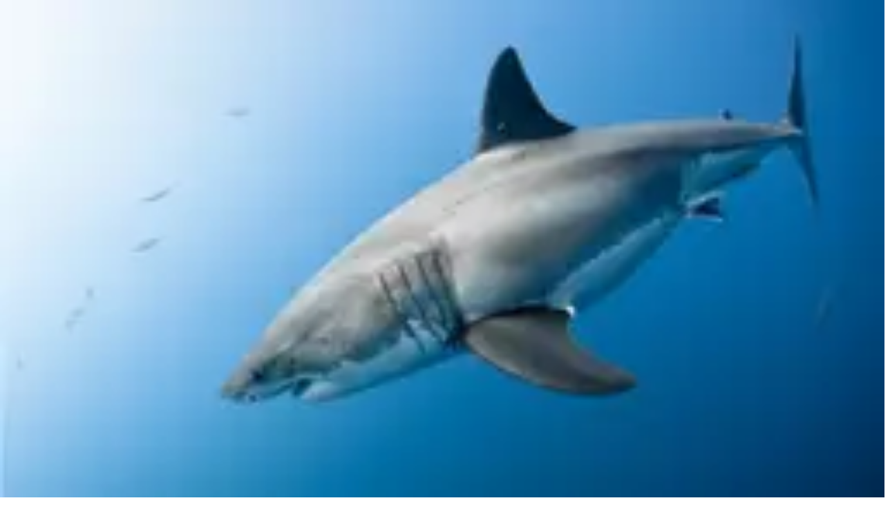

--- FILE ---
content_type: text/javascript;charset=UTF-8
request_url: https://www.univision.com/_next/static/chunks/20f8bf921eba6acc.js
body_size: 5282
content:
(globalThis.TURBOPACK||(globalThis.TURBOPACK=[])).push(["object"==typeof document?document.currentScript:void 0,345516,e=>{"use strict";var t=e.i(458910),s=e.i(263995),a=e.i(410187);e.s(["default",0,function(e){let l,i=(0,s.c)(16),{checkLocation:c,children:n,className:r,"data-target":o,href:u,onClick:m,preventDefaultOnClick:h,rel:d,stopPropagationOnClick:f,style:p,target:v,trackCard:b,userLocation:j}=e,k=!!u;return n?(i[0]!==c||i[1]!==n||i[2]!==r||i[3]!==o||i[4]!==k||i[5]!==u||i[6]!==m||i[7]!==h||i[8]!==e||i[9]!==d||i[10]!==f||i[11]!==p||i[12]!==v||i[13]!==b||i[14]!==j?(l=k?(0,t.jsx)(a.default,{...e,checkLocation:c,href:u,target:v,...b&&{trackCard:b},onClick:m,preventDefaultOnClick:h,...j&&{userLocation:j},rel:d,stopPropagationOnClick:f,children:n}):(0,t.jsx)("div",{className:r,"data-target":o,onClick:m,style:p,children:n}),i[0]=c,i[1]=n,i[2]=r,i[3]=o,i[4]=k,i[5]=u,i[6]=m,i[7]=h,i[8]=e,i[9]=d,i[10]=f,i[11]=p,i[12]=v,i[13]=b,i[14]=j,i[15]=l):l=i[15],l):null}])},651163,e=>{"use strict";var t=e.i(458910),s=e.i(263995),a=e.i(591243);let l=(0,a.memo)(function(e){let l,i,c,n=(0,s.c)(5),{children:r}=e,[o,u]=(0,a.useState)(!1);return n[0]===Symbol.for("react.memo_cache_sentinel")?(l=()=>{(0,a.startTransition)(()=>{u(!0)})},i=[],n[0]=l,n[1]=i):(l=n[0],i=n[1]),(0,a.useEffect)(l,i),n[2]!==r||n[3]!==o?(c=o&&r?(0,t.jsx)(t.Fragment,{children:r}):null,n[2]=r,n[3]=o,n[4]=c):c=n[4],c});e.s(["default",0,l])},11654,e=>{"use strict";var t=e.i(458910),s=e.i(263995),a=e.i(591243);let l=(0,a.lazy)(()=>e.A(857615));e.s(["default",0,function(e){let i,c=(0,s.c)(2);return c[0]!==e?(i=(0,t.jsx)(a.Suspense,{children:(0,t.jsx)(l,{...e})}),c[0]=e,c[1]=i):i=c[1],i}])},596022,e=>{"use strict";var t=e.i(458910),s=e.i(263995),a=e.i(591243);let l=(0,a.lazy)(()=>e.A(906591)),i=(0,a.memo)(function(e){let i,c,n=(0,s.c)(4);n[0]!==e?(i=(0,t.jsx)(l,{...e}),n[0]=e,n[1]=i):i=n[1];let r=i;return n[2]!==r?(c=(0,t.jsx)(a.Suspense,{children:r}),n[2]=r,n[3]=c):c=n[3],c});e.s(["default",0,i])},113411,e=>{"use strict";function t(e,s,a=!1,l="es",i=!1,c,n){let r=s?new Date(s):new Date;return e&&r.setDate(r.getDate()+e),r.toLocaleDateString(l,c?{month:"long",day:"numeric",timeZone:n||void 0,weekday:a?void 0:"long",year:i?"numeric":void 0}:{month:"short",day:"numeric",weekday:a?void 0:"short",year:i?"numeric":void 0})}function s(e){return e?new Date(e).toLocaleTimeString("en",{hour:"2-digit",minute:"2-digit"}):""}function a({date:e,dateOptions:t,timeZone:s="America/Mexico_City"}){if(!e)return"";let a=new Date(e),l=a.toLocaleTimeString("en",{hour:"2-digit",hour12:!0,minute:"2-digit",timeZone:s,timeZoneName:"short"}),i=a.toLocaleDateString("es",t||{day:"numeric",month:"short",timeZone:s,weekday:"short"});return`${i} - ${l}`}e.s(["formatTime",()=>s,"getFormattedDate",()=>t,"getFormattedDateWithTimeZone",()=>a])},653337,e=>{"use strict";var t=e.i(458910),s=e.i(263995),a=e.i(591243);let l=(0,a.lazy)(()=>e.A(611051)),i=(0,a.memo)(function(e){let i,c,n=(0,s.c)(4);n[0]!==e?(i=(0,t.jsx)(l,{...e}),n[0]=e,n[1]=i):i=n[1];let r=i;return n[2]!==r?(c=(0,t.jsx)(a.Suspense,{fallback:r,children:r}),n[2]=r,n[3]=c):c=n[3],c});e.s(["default",0,i])},898706,e=>{"use strict";e.s(["buttonSizes",0,{card:"card",large:"large",medium:"medium",responsive:"responsive",small:"small"}])},63563,e=>{"use strict";var t=e.i(458910),s=e.i(263995),a=e.i(591243),l=e.i(75420);let i=(0,a.lazy)(()=>e.A(540839)),c=(0,a.memo)(function(e){let c,n,r,o,u=(0,s.c)(10),{isLandscape:m,isPortrait:h}=e,d=m&&"aspect-16/9",f=h&&"aspect-9/16";return u[0]!==d||u[1]!==f?(c=(0,l.default)("block h-full bg-woodsmoke dark:bg-cod-gray-light",d,f),u[0]=d,u[1]=f,u[2]=c):c=u[2],u[3]!==c?(n=(0,t.jsx)("div",{className:c}),u[3]=c,u[4]=n):n=u[4],u[5]!==e?(r=(0,t.jsx)(i,{...e}),u[5]=e,u[6]=r):r=u[6],u[7]!==n||u[8]!==r?(o=(0,t.jsx)(a.Suspense,{fallback:n,children:r}),u[7]=n,u[8]=r,u[9]=o):o=u[9],o});e.s(["default",0,c])},452596,e=>{"use strict";var t=e.i(458910),s=e.i(263995),a=e.i(591243);let l=(0,a.lazy)(()=>e.A(369782)),i=(0,a.memo)(function(e){let i,c,n=(0,s.c)(4);n[0]!==e?(i=(0,t.jsx)(l,{...e}),n[0]=e,n[1]=i):i=n[1];let r=i;return n[2]!==r?(c=(0,t.jsx)(a.Suspense,{fallback:r,children:r}),n[2]=r,n[3]=c):c=n[3],c});e.s(["default",0,i])},888309,e=>{"use strict";var t=e.i(458910),s=e.i(263995),a=e.i(591243);let l=(0,a.lazy)(()=>e.A(637955)),i=(0,a.memo)(function(e){let i,c,n=(0,s.c)(4);n[0]!==e?(i=(0,t.jsx)(l,{...e}),n[0]=e,n[1]=i):i=n[1];let r=i;return n[2]!==r?(c=(0,t.jsx)(a.Suspense,{fallback:r,children:r}),n[2]=r,n[3]=c):c=n[3],c});e.s(["default",0,i])},718294,e=>{"use strict";var t=e.i(458910),s=e.i(263995),a=e.i(591243);let l=(0,a.lazy)(()=>e.A(324566)),i=(0,a.memo)(function(e){let i,c,n=(0,s.c)(4);n[0]!==e?(i=(0,t.jsx)(l,{...e}),n[0]=e,n[1]=i):i=n[1];let r=i;return n[2]!==r?(c=(0,t.jsx)(a.Suspense,{fallback:r,children:r}),n[2]=r,n[3]=c):c=n[3],c});e.s(["default",0,i])},790774,e=>{"use strict";var t=e.i(458910),s=e.i(263995),a=e.i(591243);let l=(0,a.lazy)(()=>e.A(541467)),i=(0,a.memo)(function(e){let i,c,n=(0,s.c)(4);n[0]!==e?(i=(0,t.jsx)(l,{...e}),n[0]=e,n[1]=i):i=n[1];let r=i;return n[2]!==r?(c=(0,t.jsx)(a.Suspense,{fallback:r,children:r}),n[2]=r,n[3]=c):c=n[3],c});e.s(["default",0,i])},323183,e=>{"use strict";var t=e.i(458910),s=e.i(263995),a=e.i(591243);let l=(0,a.lazy)(()=>e.A(478042)),i=(0,a.memo)(function(e){let i,c,n=(0,s.c)(4);n[0]!==e?(i=(0,t.jsx)(l,{...e}),n[0]=e,n[1]=i):i=n[1];let r=i;return n[2]!==r?(c=(0,t.jsx)(a.Suspense,{fallback:r,children:r}),n[2]=r,n[3]=c):c=n[3],c});e.s(["default",0,i])},393201,e=>{"use strict";var t=e.i(458910),s=e.i(263995),a=e.i(591243);let l=(0,a.lazy)(()=>e.A(221724)),i=(0,a.memo)(function(e){let i,c,n=(0,s.c)(4);n[0]!==e?(i=(0,t.jsx)(l,{...e}),n[0]=e,n[1]=i):i=n[1];let r=i;return n[2]!==r?(c=(0,t.jsx)(a.Suspense,{fallback:r,children:r}),n[2]=r,n[3]=c):c=n[3],c});e.s(["default",0,i])},768986,e=>{"use strict";var t=e.i(458910),s=e.i(263995),a=e.i(591243);let l=(0,a.lazy)(()=>e.A(427866)),i=(0,a.memo)(function(e){let i,c,n=(0,s.c)(4);n[0]!==e?(i=(0,t.jsx)(l,{...e}),n[0]=e,n[1]=i):i=n[1];let r=i;return n[2]!==r?(c=(0,t.jsx)(a.Suspense,{fallback:r,children:r}),n[2]=r,n[3]=c):c=n[3],c});e.s(["default",0,i])},74280,e=>{"use strict";var t=e.i(458910),s=e.i(263995),a=e.i(591243);let l=(0,a.lazy)(()=>e.A(901014)),i=(0,a.memo)(function(e){let i,c,n=(0,s.c)(4);n[0]!==e?(i=(0,t.jsx)(l,{...e}),n[0]=e,n[1]=i):i=n[1];let r=i;return n[2]!==r?(c=(0,t.jsx)(a.Suspense,{fallback:r,children:r}),n[2]=r,n[3]=c):c=n[3],c});e.s(["default",0,i])},366435,e=>{"use strict";var t=e.i(458910),s=e.i(263995),a=e.i(75420),l=e.i(591243),i=e.i(113411);let c={day:"numeric",month:"short",year:"2-digit"},n=(0,l.memo)(function(e){let l,n,r,o,u=(0,s.c)(13),{className:m,publishDate:h,showUpdateDate:d,timeZone:f,updateDate:p}=e;u[0]!==h||u[1]!==f?(l=h&&`Publicado el ${(0,i.getFormattedDateWithTimeZone)({date:h,dateOptions:c,timeZone:f})}.`,u[0]=h,u[1]=f,u[2]=l):l=u[2];let v=l;u[3]!==d||u[4]!==f||u[5]!==p?(n=d&&p&&`Actualizado el ${(0,i.getFormattedDateWithTimeZone)({date:p,dateOptions:c,timeZone:f})}.`,u[3]=d,u[4]=f,u[5]=p,u[6]=n):n=u[6];let b=n;return u[7]!==m?(r=(0,a.default)("evo-poppins-xs flex-inline",m),u[7]=m,u[8]=r):r=u[8],u[9]!==v||u[10]!==r||u[11]!==b?(o=(0,t.jsxs)("div",{className:r,children:[v," ",b]}),u[9]=v,u[10]=r,u[11]=b,u[12]=o):o=u[12],o});e.s(["default",0,n])},44835,e=>{"use strict";var t=e.i(458910),s=e.i(263995),a=e.i(591243);let l=(0,a.lazy)(()=>e.A(993063)),i=(0,a.memo)(function(e){let i,c,n=(0,s.c)(4);n[0]!==e?(i=(0,t.jsx)(l,{...e}),n[0]=e,n[1]=i):i=n[1];let r=i;return n[2]!==r?(c=(0,t.jsx)(a.Suspense,{children:r}),n[2]=r,n[3]=c):c=n[3],c});e.s(["default",0,i])},782662,e=>{"use strict";var t,s=e.i(458910),a=e.i(263995),l=e.i(75420),i=e.i(591243),c=e.i(991732),n=((t={}).INLINE="inline",t.LIST_COLLAPSE="collapse",t.LIST_EXPAND="expand",t.RELATED="related",t),r=e.i(131699),o=e.i(898706);let u=(0,i.memo)(function(t){let i,u,m,h,d,f,p=(0,a.c)(25),{nodeId:v,onClick:b,size:j,type:k}=t,g=j===o.buttonSizes.card,P=j===o.buttonSizes.small,x=j===o.buttonSizes.medium,S=j===o.buttonSizes.large,E=j===o.buttonSizes.responsive,w="function"==typeof b;p[0]!==v||p[1]!==b?(i=()=>{b?.(),v&&function(t,s,a){let l,i=e.g.window?.TUPlayerSDK,n=i?.getAnalyticsData(s)||{};switch(t){case"inline":l={...n,event:"inline_video_interaction"};break;case"collapse":l={...n,event:"video_click_list_collapse"};break;case"expand":l={...n,event:"video_click_list_expand"};break;case"related":l={...n,event:"video_click_related"};break;default:return}l&&(0,c.triggerEvent)(l)}(n.INLINE,v)},p[0]=v,p[1]=b,p[2]=i):i=p[2];let T=i,A=E&&"h-10 w-10 sm:h-24 sm:w-24 lg:h-28 lg:w-28",O=g&&"@[200px]:h-22 @[700px]:h-28 h-12 @[200px]:w-22 @[700px]:w-28 w-12",y=P&&"h-12 w-12 sm:h-10 sm:w-10",N=x&&"h-22 w-22 sm:h-24 sm:w-24",C=S&&"h-28 w-28",I=!w&&"pointer-events-none";p[3]!==A||p[4]!==O||p[5]!==y||p[6]!==N||p[7]!==C||p[8]!==I?(u=(0,l.default)("relative flex items-center justify-center",A,O,y,N,C,I),p[3]=A,p[4]=O,p[5]=y,p[6]=N,p[7]=C,p[8]=I,p[9]=u):u=p[9];let L=x&&"h-14 w-14 sm:h-16 sm:w-16",D=S&&"h-20 w-20",R=E&&"h-14 w-14 sm:h-16 sm:w-16 lg:h-20 lg:w-20",_=g&&"@[200px]:h-14 @[700px]:h-20 h-8 @[200px]:w-14 @[700px]:w-20 w-8",z=P&&"h-8 w-8 sm:h-6 sm:w-6";return p[10]!==D||p[11]!==R||p[12]!==_||p[13]!==z||p[14]!==L?(m=(0,l.default)("absolute flex bg-transparent",L,D,R,_,z),p[10]=D,p[11]=R,p[12]=_,p[13]=z,p[14]=L,p[15]=m):m=p[15],p[16]!==k?(h=k&&(0,s.jsx)(r.default,{className:"aspect-1/1 w-full [&>img]:drop-shadow-[0_0_8px_4px_rgba(0,0,0,0.25)]",fill:"white",iconName:k}),p[16]=k,p[17]=h):h=p[17],p[18]!==m||p[19]!==h?(d=(0,s.jsx)("div",{className:m,children:h}),p[18]=m,p[19]=h,p[20]=d):d=p[20],p[21]!==T||p[22]!==d||p[23]!==u?(f=(0,s.jsx)("button",{className:u,onClick:T,tabIndex:0,type:"button",children:d}),p[21]=T,p[22]=d,p[23]=u,p[24]=f):f=p[24],f});e.s(["default",0,u],782662)},649936,251302,e=>{"use strict";var t=e.i(573500),s=e.i(991732);let a=e=>crypto.getRandomValues(new Uint8Array(e));function l(){return((e,t=21)=>{var s;let l,i;return s=0|t,i=-~(1.6*(l=(2<<Math.log2(e.length-1))-1)*s/e.length),(t=s)=>{let c="";for(;;){let s=a(i),n=0|i;for(;n--;)if((c+=e[s[n]&l]||"").length>=t)return c}}})("0123456789abcdef",32)().replace(/(\w{8})(\w{4})(\w{4})(\w{4})(\w{12})/,"$1-$2-$3-$4-$5")}function i(e,a){if((0,t.default)())return null;let i=e||localStorage.getItem("uid");if(i&&"string"==typeof i&&i.length>0)return setTimeout(()=>a(i),0),i;let c=l();return setTimeout(()=>a(c),0),localStorage.setItem("uid",c),(0,s.triggerEvent)({user_id:c,user_type:"authenticated"}),c}e.s(["generateUid",()=>l],251302),e.s(["getUid",()=>i],649936)},53698,(e,t,s)=>{t.exports=e.r(509724)},5348,e=>{"use strict";var t=e.i(458910),s=e.i(263995),a=e.i(591243),l=e.i(75420),i=e.i(261374);let c=(0,a.memo)(function(e){let c,n,r,o,u,m,h=(0,s.c)(14),{children:d,className:f,device:p}=e,v=void 0===p?i.MOBILE:p,b=(0,a.useRef)(null),[j,k]=(0,a.useState)(!1),g=v===i.DESKTOP?"400":"200",P=`${g}px`;h[0]!==P?(c={root:null,rootMargin:P,threshold:0},h[0]=P,h[1]=c):c=h[1];let x=c;if(h[2]!==x||h[3]!==j?(n=()=>{if(!b.current||j)return;let e=new IntersectionObserver(e=>{!j&&e?.[0]?.isIntersecting&&(0,a.startTransition)(()=>{k(!0)})},x);return e.observe(b.current),()=>{e.disconnect()}},r=[x,j],h[2]=x,h[3]=j,h[4]=n,h[5]=r):(n=h[4],r=h[5]),(0,a.useEffect)(n,r),!d)return null;h[6]!==f?(o=(0,l.default)(f),h[6]=f,h[7]=o):o=h[7];let S=j?"visible":"hidden";return h[8]!==d||h[9]!==S?(u=(0,t.jsx)(a.Activity,{mode:S,children:d}),h[8]=d,h[9]=S,h[10]=u):u=h[10],h[11]!==o||h[12]!==u?(m=(0,t.jsx)("div",{className:o,ref:b,children:u}),h[11]=o,h[12]=u,h[13]=m):m=h[13],m});e.s(["default",0,c])},744051,e=>{"use strict";var t,s=((t={}).ARTICLE="article",t.BROADCASTEVENT="broadcastevent",t.COMPANY="company",t.COMPETITION="competition",t.COUNTDOWN="countdowncard",t.COUNTDOWNCARD="countdowncard",t.ENHANCEMENT="enhancement",t.EXTERNALLINK="externallink",t.IMAGE="image",t.LEAGUE="league",t.LISTITEM="listitem",t.LIVEBLOG="liveblog",t.LIVEBLOGPOST="liveblogpost",t.LIVESTREAM="livestream",t.LOCALSECTION="localsection",t.LONGFORMVIDEOLIST="LongFormVideoList",t.OPINIONCARD="opinion",t.PLAYLIST="playlist",t.PERSON="person",t.PODCASTSERIES="podcastseries",t.QUOTEENHANCEMENT="quoteenhancement",t.RAWHTML="rawhtml",t.REDIRECTION="redirection",t.RADIOSTATION="radiostation",t.SCORECELL="scorecell",t.SECTION="section",t.SHOWSECTION="showsection",t.SHOW="show",t.SHOWCARD="show",t.SHOWCASTCARD="showcast",t.SLIDESHOWCARD="slideshow",t.SOCCERMATCH="soccermatch",t.SOCCERMATCHBASIC="basicsoccermatch",t.SOCCERPERSON="soccerperson",t.SOCCERTEAM="soccerteam",t.EXTERNALCONTENT="externalcontent",t.TAGNODE="tagnode",t.TEXT="text",t.VIDEO="video",t.VIDEOCHANNELPROMO="videochannelpromo",t.VIXPLAYER="vixplayer",t.VIXPLAYEREMBED="vixplayerembed",t);e.s(["ContentTypes",()=>s])},131699,e=>{"use strict";var t=e.i(458910),s=e.i(263995),a=e.i(75420),l=e.i(573500);e.s(["default",0,function(i){let c,n,r,o,u=(0,s.c)(13),{className:m,fill:h,height:d,iconName:f,isTailwindColor:p,size:v,width:b}=i,j=void 0===m?"h-8 w-8":m;if(!f)return null;let k=v||d,g=v||b,P=e.g.window?.sbIconServiceUrl||"";u[0]!==h||u[1]!==p?(c=p?function(e){if((0,l.default)())return;let t=getComputedStyle(document.body).getPropertyValue(`--color-${e}`);if(t)return t.replace("#","h")}(h):h,u[0]=h,u[1]=p,u[2]=c):c=u[2];let x=c;u[3]!==j?(n=(0,a.default)("relative flex",j),u[3]=j,u[4]=n):n=u[4];let S=k||32,E=`${P}/client-icon/${f}/${g||"_"}/${k||"_"}${x?`/${x}`:""}`,w=g||32;return u[5]!==f||u[6]!==S||u[7]!==E||u[8]!==w?(r=(0,t.jsx)("img",{alt:f,className:"w-full",decoding:"async",height:S,loading:"lazy",src:E,suppressHydrationWarning:!0,width:w}),u[5]=f,u[6]=S,u[7]=E,u[8]=w,u[9]=r):r=u[9],u[10]!==n||u[11]!==r?(o=(0,t.jsx)("figure",{className:n,children:r}),u[10]=n,u[11]=r,u[12]=o):o=u[12],o}])},874556,e=>{"use strict";e.s(["default",0,()=>{let e=Math.floor(Date.now()/1e3);return`/api/comscore-pageview?rand=${e}`}])},921441,e=>{e.v(t=>Promise.all(["static/chunks/ef9bdd1bbae24ef0.js","static/chunks/082a72147f47dd5c.js"].map(t=>e.l(t))).then(()=>t(95917)))},396373,e=>{e.v(t=>Promise.all(["static/chunks/91ee47bc3eb7134a.js"].map(t=>e.l(t))).then(()=>t(440835)))},55590,e=>{e.v(t=>Promise.all(["static/chunks/763dcb653fea8cc2.js","static/chunks/082a72147f47dd5c.js"].map(t=>e.l(t))).then(()=>t(927539)))},579140,e=>{e.v(t=>Promise.all(["static/chunks/d67fc3d68a33d1a2.js"].map(t=>e.l(t))).then(()=>t(754591)))},404199,e=>{e.v(t=>Promise.all(["static/chunks/0dbaf8aac8d2c6d5.js"].map(t=>e.l(t))).then(()=>t(297708)))},12153,e=>{e.v(t=>Promise.all(["static/chunks/c09be6652ed02c6b.js"].map(t=>e.l(t))).then(()=>t(294234)))},87675,e=>{e.v(t=>Promise.all(["static/chunks/1409c5e798a7d61f.js"].map(t=>e.l(t))).then(()=>t(163296)))},615209,e=>{e.v(t=>Promise.all(["static/chunks/ba19ab4d692b861c.js"].map(t=>e.l(t))).then(()=>t(689585)))},874693,e=>{e.v(t=>Promise.all(["static/chunks/4634a57f771ad97d.js"].map(t=>e.l(t))).then(()=>t(536664)))},788567,e=>{e.v(t=>Promise.all(["static/chunks/fcf43cd10065c88f.js"].map(t=>e.l(t))).then(()=>t(345921)))},540839,e=>{e.v(t=>Promise.all(["static/chunks/b48e8076d4aefff9.js","static/chunks/b7667269e32f6351.js","static/chunks/f225ab203a82ef23.js"].map(t=>e.l(t))).then(()=>t(25391)))},969657,e=>{e.v(t=>Promise.all(["static/chunks/ea22e9d53e2e35fb.js"].map(t=>e.l(t))).then(()=>t(427342)))},795712,e=>{e.v(t=>Promise.all(["static/chunks/8b15ab023616263e.js"].map(t=>e.l(t))).then(()=>t(964646)))},637955,e=>{e.v(t=>Promise.all(["static/chunks/ea7ece653700a0e5.js"].map(t=>e.l(t))).then(()=>t(404261)))},324566,e=>{e.v(t=>Promise.all(["static/chunks/a18bac35aa573a9a.js"].map(t=>e.l(t))).then(()=>t(348968)))},541467,e=>{e.v(t=>Promise.all(["static/chunks/f8afd313cbb34c6e.js"].map(t=>e.l(t))).then(()=>t(627324)))},478042,e=>{e.v(t=>Promise.all(["static/chunks/058cf8d6ad17c630.js"].map(t=>e.l(t))).then(()=>t(211269)))},221724,e=>{e.v(t=>Promise.all(["static/chunks/c33f33f25622a947.js"].map(t=>e.l(t))).then(()=>t(870482)))},427866,e=>{e.v(t=>Promise.all(["static/chunks/2ef90cd63a9841a5.js"].map(t=>e.l(t))).then(()=>t(746405)))},901014,e=>{e.v(t=>Promise.all(["static/chunks/892f8ddee18ad6d6.js"].map(t=>e.l(t))).then(()=>t(749487)))},993063,e=>{e.v(t=>Promise.all(["static/chunks/e7eee6136c4568e6.js"].map(t=>e.l(t))).then(()=>t(648639)))},857615,e=>{e.v(t=>Promise.all(["static/chunks/ed607d643a9302f9.js"].map(t=>e.l(t))).then(()=>t(424999)))},81638,e=>{e.v(t=>Promise.all(["static/chunks/a464322ab3bb5a7d.js"].map(t=>e.l(t))).then(()=>t(355907)))},649074,e=>{e.v(t=>Promise.all(["static/chunks/0f82db8cf001bff2.js"].map(t=>e.l(t))).then(()=>t(568904)))},159502,e=>{e.v(t=>Promise.all(["static/chunks/0cf3b48f3770f47d.js"].map(t=>e.l(t))).then(()=>t(481101)))},375637,e=>{e.v(t=>Promise.all(["static/chunks/c65c2bf862ceb5d2.js"].map(t=>e.l(t))).then(()=>t(597922)))},412435,e=>{e.v(t=>Promise.all(["static/chunks/a86efa6c5f63829d.js"].map(t=>e.l(t))).then(()=>t(175389)))},113051,e=>{e.v(t=>Promise.all(["static/chunks/c2c99eb38421bfbe.js","static/chunks/7a458bbbaafc97c5.js"].map(t=>e.l(t))).then(()=>t(835660)))},634931,e=>{e.v(t=>Promise.all(["static/chunks/7a7f2b11c3fa8fa0.js"].map(t=>e.l(t))).then(()=>t(886583)))},840773,e=>{e.v(t=>Promise.all(["static/chunks/ba35995bb8f6f9b7.js"].map(t=>e.l(t))).then(()=>t(715412)))},141033,e=>{e.v(t=>Promise.all(["static/chunks/4581e318564d4a78.js"].map(t=>e.l(t))).then(()=>t(349033)))},137746,e=>{e.v(t=>Promise.all(["static/chunks/92abc5e070ad7770.js"].map(t=>e.l(t))).then(()=>t(512090)))},308499,e=>{e.v(t=>Promise.all(["static/chunks/8861704894e13d4a.js"].map(t=>e.l(t))).then(()=>t(235110)))},548720,e=>{e.v(t=>Promise.all(["static/chunks/70a2c51bb122c951.js"].map(t=>e.l(t))).then(()=>t(712075)))},901886,e=>{e.v(t=>Promise.all(["static/chunks/be0220316133a5af.js"].map(t=>e.l(t))).then(()=>t(155770)))},760088,e=>{e.v(t=>Promise.all(["static/chunks/8ffeb3e067b6fa5c.js"].map(t=>e.l(t))).then(()=>t(537697)))},611051,e=>{e.v(t=>Promise.all(["static/chunks/f225ab203a82ef23.js","static/chunks/b7667269e32f6351.js","static/chunks/05d6a373677a3f1b.js"].map(t=>e.l(t))).then(()=>t(408065)))},470279,e=>{e.v(t=>Promise.all(["static/chunks/9bc2a6fb275812c2.js"].map(t=>e.l(t))).then(()=>t(451655)))},735412,e=>{e.v(t=>Promise.all(["static/chunks/a01e669ece3c6e56.js"].map(t=>e.l(t))).then(()=>t(775934)))},435925,e=>{e.v(t=>Promise.all(["static/chunks/2a71c462ef3d375c.js"].map(t=>e.l(t))).then(()=>t(794398)))},369782,e=>{e.v(t=>Promise.all(["static/chunks/5a323d5c3c8f99e6.js"].map(t=>e.l(t))).then(()=>t(122119)))},262065,e=>{e.v(t=>Promise.all(["static/chunks/f9c3240505d7008c.js"].map(t=>e.l(t))).then(()=>t(453102)))},116362,e=>{e.v(t=>Promise.all(["static/chunks/22314e3c39d8ccdb.js","static/chunks/e8ba22a225faa4bb.js"].map(t=>e.l(t))).then(()=>t(611333)))},711336,e=>{e.v(t=>Promise.all(["static/chunks/c5923bc57e75344e.js"].map(t=>e.l(t))).then(()=>t(855433)))},582734,e=>{e.v(t=>Promise.all(["static/chunks/fb6926fac72a2767.js"].map(t=>e.l(t))).then(()=>t(340031)))},886782,e=>{e.v(t=>Promise.all(["static/chunks/95e30b11ce005c27.js"].map(t=>e.l(t))).then(()=>t(306465)))},403001,e=>{e.v(t=>Promise.all(["static/chunks/c26a3175ed3c89f5.js"].map(t=>e.l(t))).then(()=>t(240172)))},188579,e=>{e.v(t=>Promise.all(["static/chunks/9a52382a3dea3128.js","static/chunks/1f2a1ecc8a4b53c4.js"].map(t=>e.l(t))).then(()=>t(561980)))},906591,e=>{e.v(t=>Promise.all(["static/chunks/3904ab52fd565950.js"].map(t=>e.l(t))).then(()=>t(302033)))},876381,e=>{e.v(t=>Promise.all(["static/chunks/6b93862efa172e18.js"].map(t=>e.l(t))).then(()=>t(485666)))}]);